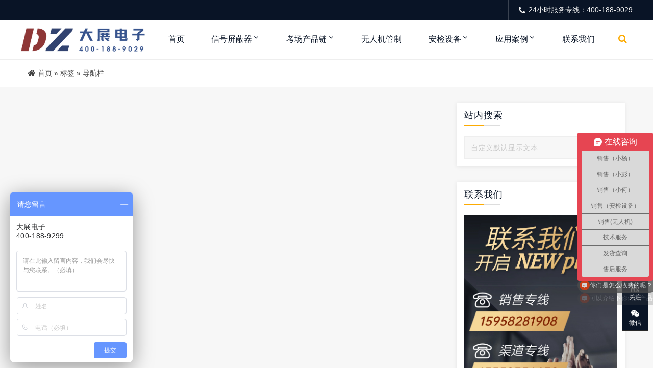

--- FILE ---
content_type: text/html; charset=UTF-8
request_url: https://www.nbdzdz.com/tag/%E5%AF%BC%E8%88%AA%E6%A0%8F
body_size: 10773
content:
<!DOCTYPE html>
<html lang="zh-Hans">
<head>
<meta http-equiv="Content-Type" content="text/html; charset=UTF-8"/>
<meta name="viewport" content="width=device-width, initial-scale=1, shrink-to-fit=no, viewport-fit=cover">
<!--[if IE]><meta http-equiv='X-UA-Compatible' content='IE=edge,chrome=1'><![endif]-->
<title>导航栏-信号屏蔽器|手机屏蔽器|考场信号屏蔽器厂家【宁波大展电子科技有限公司】</title>
<meta name="keywords" content="导航栏">
<meta name='robots' content='max-image-preview:large' />
<link rel='stylesheet' id='dahuzi-blocks-style-css-css' href='https://www.nbdzdz.com/wp-content/themes/Factory/admin/dahuzi-blocks/dist/blocks.style.build.css?ver=1732174796' type='text/css' media='all' />
<link rel='stylesheet' id='wp-block-library-css' href='https://www.nbdzdz.com/wp-includes/css/dist/block-library/style.min.css?ver=6.4.7' type='text/css' media='all' />
<style id='classic-theme-styles-inline-css' type='text/css'>
/*! This file is auto-generated */
.wp-block-button__link{color:#fff;background-color:#32373c;border-radius:9999px;box-shadow:none;text-decoration:none;padding:calc(.667em + 2px) calc(1.333em + 2px);font-size:1.125em}.wp-block-file__button{background:#32373c;color:#fff;text-decoration:none}
</style>
<style id='global-styles-inline-css' type='text/css'>
body{--wp--preset--color--black: #000000;--wp--preset--color--cyan-bluish-gray: #abb8c3;--wp--preset--color--white: #ffffff;--wp--preset--color--pale-pink: #f78da7;--wp--preset--color--vivid-red: #cf2e2e;--wp--preset--color--luminous-vivid-orange: #ff6900;--wp--preset--color--luminous-vivid-amber: #fcb900;--wp--preset--color--light-green-cyan: #7bdcb5;--wp--preset--color--vivid-green-cyan: #00d084;--wp--preset--color--pale-cyan-blue: #8ed1fc;--wp--preset--color--vivid-cyan-blue: #0693e3;--wp--preset--color--vivid-purple: #9b51e0;--wp--preset--gradient--vivid-cyan-blue-to-vivid-purple: linear-gradient(135deg,rgba(6,147,227,1) 0%,rgb(155,81,224) 100%);--wp--preset--gradient--light-green-cyan-to-vivid-green-cyan: linear-gradient(135deg,rgb(122,220,180) 0%,rgb(0,208,130) 100%);--wp--preset--gradient--luminous-vivid-amber-to-luminous-vivid-orange: linear-gradient(135deg,rgba(252,185,0,1) 0%,rgba(255,105,0,1) 100%);--wp--preset--gradient--luminous-vivid-orange-to-vivid-red: linear-gradient(135deg,rgba(255,105,0,1) 0%,rgb(207,46,46) 100%);--wp--preset--gradient--very-light-gray-to-cyan-bluish-gray: linear-gradient(135deg,rgb(238,238,238) 0%,rgb(169,184,195) 100%);--wp--preset--gradient--cool-to-warm-spectrum: linear-gradient(135deg,rgb(74,234,220) 0%,rgb(151,120,209) 20%,rgb(207,42,186) 40%,rgb(238,44,130) 60%,rgb(251,105,98) 80%,rgb(254,248,76) 100%);--wp--preset--gradient--blush-light-purple: linear-gradient(135deg,rgb(255,206,236) 0%,rgb(152,150,240) 100%);--wp--preset--gradient--blush-bordeaux: linear-gradient(135deg,rgb(254,205,165) 0%,rgb(254,45,45) 50%,rgb(107,0,62) 100%);--wp--preset--gradient--luminous-dusk: linear-gradient(135deg,rgb(255,203,112) 0%,rgb(199,81,192) 50%,rgb(65,88,208) 100%);--wp--preset--gradient--pale-ocean: linear-gradient(135deg,rgb(255,245,203) 0%,rgb(182,227,212) 50%,rgb(51,167,181) 100%);--wp--preset--gradient--electric-grass: linear-gradient(135deg,rgb(202,248,128) 0%,rgb(113,206,126) 100%);--wp--preset--gradient--midnight: linear-gradient(135deg,rgb(2,3,129) 0%,rgb(40,116,252) 100%);--wp--preset--font-size--small: 13px;--wp--preset--font-size--medium: 20px;--wp--preset--font-size--large: 36px;--wp--preset--font-size--x-large: 42px;--wp--preset--spacing--20: 0.44rem;--wp--preset--spacing--30: 0.67rem;--wp--preset--spacing--40: 1rem;--wp--preset--spacing--50: 1.5rem;--wp--preset--spacing--60: 2.25rem;--wp--preset--spacing--70: 3.38rem;--wp--preset--spacing--80: 5.06rem;--wp--preset--shadow--natural: 6px 6px 9px rgba(0, 0, 0, 0.2);--wp--preset--shadow--deep: 12px 12px 50px rgba(0, 0, 0, 0.4);--wp--preset--shadow--sharp: 6px 6px 0px rgba(0, 0, 0, 0.2);--wp--preset--shadow--outlined: 6px 6px 0px -3px rgba(255, 255, 255, 1), 6px 6px rgba(0, 0, 0, 1);--wp--preset--shadow--crisp: 6px 6px 0px rgba(0, 0, 0, 1);}:where(.is-layout-flex){gap: 0.5em;}:where(.is-layout-grid){gap: 0.5em;}body .is-layout-flow > .alignleft{float: left;margin-inline-start: 0;margin-inline-end: 2em;}body .is-layout-flow > .alignright{float: right;margin-inline-start: 2em;margin-inline-end: 0;}body .is-layout-flow > .aligncenter{margin-left: auto !important;margin-right: auto !important;}body .is-layout-constrained > .alignleft{float: left;margin-inline-start: 0;margin-inline-end: 2em;}body .is-layout-constrained > .alignright{float: right;margin-inline-start: 2em;margin-inline-end: 0;}body .is-layout-constrained > .aligncenter{margin-left: auto !important;margin-right: auto !important;}body .is-layout-constrained > :where(:not(.alignleft):not(.alignright):not(.alignfull)){max-width: var(--wp--style--global--content-size);margin-left: auto !important;margin-right: auto !important;}body .is-layout-constrained > .alignwide{max-width: var(--wp--style--global--wide-size);}body .is-layout-flex{display: flex;}body .is-layout-flex{flex-wrap: wrap;align-items: center;}body .is-layout-flex > *{margin: 0;}body .is-layout-grid{display: grid;}body .is-layout-grid > *{margin: 0;}:where(.wp-block-columns.is-layout-flex){gap: 2em;}:where(.wp-block-columns.is-layout-grid){gap: 2em;}:where(.wp-block-post-template.is-layout-flex){gap: 1.25em;}:where(.wp-block-post-template.is-layout-grid){gap: 1.25em;}.has-black-color{color: var(--wp--preset--color--black) !important;}.has-cyan-bluish-gray-color{color: var(--wp--preset--color--cyan-bluish-gray) !important;}.has-white-color{color: var(--wp--preset--color--white) !important;}.has-pale-pink-color{color: var(--wp--preset--color--pale-pink) !important;}.has-vivid-red-color{color: var(--wp--preset--color--vivid-red) !important;}.has-luminous-vivid-orange-color{color: var(--wp--preset--color--luminous-vivid-orange) !important;}.has-luminous-vivid-amber-color{color: var(--wp--preset--color--luminous-vivid-amber) !important;}.has-light-green-cyan-color{color: var(--wp--preset--color--light-green-cyan) !important;}.has-vivid-green-cyan-color{color: var(--wp--preset--color--vivid-green-cyan) !important;}.has-pale-cyan-blue-color{color: var(--wp--preset--color--pale-cyan-blue) !important;}.has-vivid-cyan-blue-color{color: var(--wp--preset--color--vivid-cyan-blue) !important;}.has-vivid-purple-color{color: var(--wp--preset--color--vivid-purple) !important;}.has-black-background-color{background-color: var(--wp--preset--color--black) !important;}.has-cyan-bluish-gray-background-color{background-color: var(--wp--preset--color--cyan-bluish-gray) !important;}.has-white-background-color{background-color: var(--wp--preset--color--white) !important;}.has-pale-pink-background-color{background-color: var(--wp--preset--color--pale-pink) !important;}.has-vivid-red-background-color{background-color: var(--wp--preset--color--vivid-red) !important;}.has-luminous-vivid-orange-background-color{background-color: var(--wp--preset--color--luminous-vivid-orange) !important;}.has-luminous-vivid-amber-background-color{background-color: var(--wp--preset--color--luminous-vivid-amber) !important;}.has-light-green-cyan-background-color{background-color: var(--wp--preset--color--light-green-cyan) !important;}.has-vivid-green-cyan-background-color{background-color: var(--wp--preset--color--vivid-green-cyan) !important;}.has-pale-cyan-blue-background-color{background-color: var(--wp--preset--color--pale-cyan-blue) !important;}.has-vivid-cyan-blue-background-color{background-color: var(--wp--preset--color--vivid-cyan-blue) !important;}.has-vivid-purple-background-color{background-color: var(--wp--preset--color--vivid-purple) !important;}.has-black-border-color{border-color: var(--wp--preset--color--black) !important;}.has-cyan-bluish-gray-border-color{border-color: var(--wp--preset--color--cyan-bluish-gray) !important;}.has-white-border-color{border-color: var(--wp--preset--color--white) !important;}.has-pale-pink-border-color{border-color: var(--wp--preset--color--pale-pink) !important;}.has-vivid-red-border-color{border-color: var(--wp--preset--color--vivid-red) !important;}.has-luminous-vivid-orange-border-color{border-color: var(--wp--preset--color--luminous-vivid-orange) !important;}.has-luminous-vivid-amber-border-color{border-color: var(--wp--preset--color--luminous-vivid-amber) !important;}.has-light-green-cyan-border-color{border-color: var(--wp--preset--color--light-green-cyan) !important;}.has-vivid-green-cyan-border-color{border-color: var(--wp--preset--color--vivid-green-cyan) !important;}.has-pale-cyan-blue-border-color{border-color: var(--wp--preset--color--pale-cyan-blue) !important;}.has-vivid-cyan-blue-border-color{border-color: var(--wp--preset--color--vivid-cyan-blue) !important;}.has-vivid-purple-border-color{border-color: var(--wp--preset--color--vivid-purple) !important;}.has-vivid-cyan-blue-to-vivid-purple-gradient-background{background: var(--wp--preset--gradient--vivid-cyan-blue-to-vivid-purple) !important;}.has-light-green-cyan-to-vivid-green-cyan-gradient-background{background: var(--wp--preset--gradient--light-green-cyan-to-vivid-green-cyan) !important;}.has-luminous-vivid-amber-to-luminous-vivid-orange-gradient-background{background: var(--wp--preset--gradient--luminous-vivid-amber-to-luminous-vivid-orange) !important;}.has-luminous-vivid-orange-to-vivid-red-gradient-background{background: var(--wp--preset--gradient--luminous-vivid-orange-to-vivid-red) !important;}.has-very-light-gray-to-cyan-bluish-gray-gradient-background{background: var(--wp--preset--gradient--very-light-gray-to-cyan-bluish-gray) !important;}.has-cool-to-warm-spectrum-gradient-background{background: var(--wp--preset--gradient--cool-to-warm-spectrum) !important;}.has-blush-light-purple-gradient-background{background: var(--wp--preset--gradient--blush-light-purple) !important;}.has-blush-bordeaux-gradient-background{background: var(--wp--preset--gradient--blush-bordeaux) !important;}.has-luminous-dusk-gradient-background{background: var(--wp--preset--gradient--luminous-dusk) !important;}.has-pale-ocean-gradient-background{background: var(--wp--preset--gradient--pale-ocean) !important;}.has-electric-grass-gradient-background{background: var(--wp--preset--gradient--electric-grass) !important;}.has-midnight-gradient-background{background: var(--wp--preset--gradient--midnight) !important;}.has-small-font-size{font-size: var(--wp--preset--font-size--small) !important;}.has-medium-font-size{font-size: var(--wp--preset--font-size--medium) !important;}.has-large-font-size{font-size: var(--wp--preset--font-size--large) !important;}.has-x-large-font-size{font-size: var(--wp--preset--font-size--x-large) !important;}
.wp-block-navigation a:where(:not(.wp-element-button)){color: inherit;}
:where(.wp-block-post-template.is-layout-flex){gap: 1.25em;}:where(.wp-block-post-template.is-layout-grid){gap: 1.25em;}
:where(.wp-block-columns.is-layout-flex){gap: 2em;}:where(.wp-block-columns.is-layout-grid){gap: 2em;}
.wp-block-pullquote{font-size: 1.5em;line-height: 1.6;}
</style>
<link rel='stylesheet' id='plugins-css' href='https://www.nbdzdz.com/wp-content/themes/Factory/static/css/plugins.min.css?ver=3.2.1' type='text/css' media='all' />
<link rel='stylesheet' id='style-css' href='https://www.nbdzdz.com/wp-content/themes/Factory/static/css/style.css?ver=3.2.1' type='text/css' media='all' />
<link rel='stylesheet' id='responsive-css' href='https://www.nbdzdz.com/wp-content/themes/Factory/static/css/responsive.css?ver=3.2.1' type='text/css' media='all' />
<link rel='stylesheet' id='font-awesome-css' href='https://www.nbdzdz.com/wp-content/themes/Factory/static/font-awesome/css/font-awesome.min.css?ver=4.7.1' type='text/css' media='all' />
<link rel='stylesheet' id='fancybox-css' href='https://www.nbdzdz.com/wp-content/themes/Factory/static/fancybox3/jquery.fancybox.min.css?ver=6.4.7' type='text/css' media='all' />
<script type="text/javascript" src="https://www.nbdzdz.com/wp-content/themes/Factory/static/js/jquery.min.js" id="jquery-js"></script>
<script type="text/javascript" src="https://www.nbdzdz.com/wp-content/themes/Factory/static/js/jquery-migrate.min.js" id="jquery-migrate-js"></script>
<script>
var _hmt = _hmt || [];
(function() {
  var hm = document.createElement("script");
  hm.src = "https://hm.baidu.com/hm.js?f994e753e92bfe8847cc9918b26bbd52";
  var s = document.getElementsByTagName("script")[0]; 
  s.parentNode.insertBefore(hm, s);
})();
</script><style>a:hover{color: #fcab03;}
.header.header-style-2 .top-bar{background-color: #091426;}
.top-bar .contact-info li,.top-bar .social-icons ul li{color: #eee;}
#projects_carousel.owl-carousel .owl-nav .owl-next,#projects_carousel.owl-carousel .owl-nav .owl-prev,.about-features .thumb .about-video,.blog-details .details-content .btn-box a,.blog-post .read-btn:hover,.border-style-2:after,.border-style-3:after,.btn-black,.btn-bordered,.btn-theme,.btn-theme-1,.btn-transparent,.btn-white,.contact-divider .contact-btn-item .contact-btn.style-1,.dropdown-buttons .menu-search-box .search-box button,.dropdown-item.active,.dropdown-item:active,.dropdown-item:hover,.header .menu-style.menu-hover-2 .navbar-nav li.active a.nav-link,.header .menu-style.menu-hover-2 .navbar-nav li:focus a.nav-link,.header .menu-style.menu-hover-2 .navbar-nav li:hover a.nav-link,.page-link-item ul li .active,.post-sticky,.slide-bar .slide-bar__item:hover,.slide-bar .slide-bar__item__tips,.social-icon.bordered-theme li:hover,.testimonials-post .testimonials-item .content small strong,.theme-sidebar .title-box h3:before,.theme-sidebar .widget_search button,.home-modular-19 a.btn-primary,.home-modular-17 .transparent-btn:hover,.home-modular-17 a.btn-primary,.modular15_wrapper .btn-outline-style:hover,.modular15_wrapper span.video-play-icon{background-color:#fcab03;}
.header .dropdown-menu{border-top: 2px solid #fcab03;}
.dropdown-buttons .menu-search-box ul{border: 2px solid #fcab03;}
.social-icon.bordered-theme li:hover,.product-details-title h2,.page-link-item ul li .active,.modular15_wrapper .btn-outline-style,.modular15_wrapper .btn-outline-style:hover{border-color:#fcab03;}
.slide-bar .slide-bar__item__tips:after{border-left: 6px solid #fcab03;}
.header.header-style-2 .menu-hover-2 .dropdown-buttons .btn-group .btn,.header .menu-hover-2 .dropdown-buttons .btn-group .btn,.section-title h2 span,.about-features .content h2 span,.about-features .content .company-funfact h2,.testimonials-post .testimonials-item .content i,.contact-text h2 span,.category .tab-category-menu li.current-cat a,.header .menu-style.bg-transparent .navbar-nav li.active a.nav-link, .header .menu-style.bg-transparent .navbar-nav li:focus a.nav-link, .header .menu-style.bg-transparent .navbar-nav li:hover a.nav-link,.modular15_wrapper .btn-outline-style{color: #fcab03;}
.header .fixed-header,.slide-text .sub-title h4,.welcome-feature .content,#projects_carousel.owl-carousel .owl-nav .owl-next:hover, #projects_carousel.owl-carousel .owl-nav .owl-prev:hover,#testimonials_carousel.owl-carousel .owl-nav .owl-next, #testimonials_carousel.owl-carousel .owl-nav .owl-prev,.blog-post .read-btn,.contact-text,.slide-bar,.theme-sidebar .widget_search button:hover,.page-link-item ul li a{background-color: #091426;}
.page-link-item ul li a,.contact-section .contact-bg{border-color:#091426;}
.client-section #client_carousel.owl-carousel .owl-nav .owl-prev,.client-section #client_carousel.owl-carousel .owl-nav .owl-next{color: #091426;}
footer.bg-theme-color-2,
.footer-copy-right.bg-theme-color-2{background-color:#091426 !important}
.footer-widget-one p,
.footer-list li a,
footer .blog-small-item .tex h5 a,
.footer-copy-right a,
.footer-menu li,
.footer-copy-right p,
.social-icon.bordered-theme li a,
.footer-title h4,
.footer-item h6{color:#989898 !important}
</style>

<link rel="icon" href="https://www.nbdzdz.com/wp-content/uploads/2025/05/cropped-2025050608063557-32x32.png" sizes="32x32" />
<link rel="icon" href="https://www.nbdzdz.com/wp-content/uploads/2025/05/cropped-2025050608063557-192x192.png" sizes="192x192" />
<link rel="apple-touch-icon" href="https://www.nbdzdz.com/wp-content/uploads/2025/05/cropped-2025050608063557-180x180.png" />
<meta name="msapplication-TileImage" content="https://www.nbdzdz.com/wp-content/uploads/2025/05/cropped-2025050608063557-270x270.png" />
</head>

<body class="archive tag tag-64">

    
    <div class="page-wrapper">
                <header class="mobile-header header header-style-2 clearfix" >

                        <div class="top-bar">
                <div class="container">
                    <div class="row">
                        <div class="col-lg-9">
                            <div class="contact-info">
                                <ul>
                                    <li>
                                                                            </li>
                                </ul>
                            </div>
                        </div>
                                                <div class="col-lg-3">
                            <div class="social-icons">
                                <ul>
                                    <li><i class="fa fa-phone"></i>24小时服务专线：400-188-9029</li>
                                </ul>
                            </div>
                        </div>
                                            </div>
                </div>
            </div>
            
            <div class="menu-style menu-hover-2 bg-transparent clearfix">

                <div class="main-navigation main-mega-menu animated header-sticky">
                    <nav class="navbar navbar-expand-lg navbar-light">
                        <div class="container">

                            <a class="navbar-brand" href="https://www.nbdzdz.com">
                                                                    <img id="logo_img" src="https://www.nbdzdz.com/wp-content/uploads/2024/04/2024041909074010.png" alt="">
                                                            </a> 
                            <button class="navbar-toggler" type="button" data-toggle="collapse" data-target="#navbar-collapse-1" aria-controls="navbar-collapse-1" aria-expanded="false">
                                <span class="navbar-toggler-icon"></span>
                            </button>

                            <div class="collapse navbar-collapse" id="navbar-collapse-1">

                                <ul class="pc-menu navbar-nav ml-xl-auto">
                                    <li  id="menu-item-132" class="menu-item menu-item-type-custom menu-item-object-custom menu-item-home menu-item-132 nav-item nav-item dropdown"><a href="https://www.nbdzdz.com/" class="nav-link">首页</a></li>
<li  id="menu-item-2115" class="menu-item menu-item-type-taxonomy menu-item-object-category menu-item-has-children dropdown menu-item-2115 nav-item menu-item-mega nav-item dropdown"><a href="https://www.nbdzdz.com/category/pingbi" aria-haspopup="true" aria-expanded="false" class="dropdown-toggle nav-link" id="menu-item-dropdown-2115">信号屏蔽器</a><i class="fa fa-sort-down mobile_dropdown_icon"></i>
<ul class="dropdown-menu" aria-labelledby="menu-item-dropdown-2115">
	<li  id="menu-item-2119" class="menu-item menu-item-type-taxonomy menu-item-object-category menu-item-has-children dropdown menu-item-2119 nav-item nav-item dropdown"><a href="https://www.nbdzdz.com/category/kaochang" class="dropdown-item">考场信号屏蔽器</a><i class="fa fa-sort-down mobile_dropdown_icon"></i>
	<ul class="dropdown-menu" aria-labelledby="menu-item-dropdown-2115">
		<li  id="menu-item-2123" class="menu-item menu-item-type-post_type menu-item-object-post menu-item-2123 nav-item nav-item dropdown"><a href="https://www.nbdzdz.com/kaochang/2074.html" class="dropdown-item">100平米考场</a></li>
		<li  id="menu-item-2124" class="menu-item menu-item-type-post_type menu-item-object-post menu-item-2124 nav-item nav-item dropdown"><a href="https://www.nbdzdz.com/kaochang/2070.html" class="dropdown-item">150平米考场</a></li>
		<li  id="menu-item-2126" class="menu-item menu-item-type-post_type menu-item-object-post menu-item-2126 nav-item nav-item dropdown"><a href="https://www.nbdzdz.com/kaochang/2058.html" class="dropdown-item">难屏蔽考场</a></li>
		<li  id="menu-item-2127" class="menu-item menu-item-type-post_type menu-item-object-post menu-item-2127 nav-item nav-item dropdown"><a href="https://www.nbdzdz.com/kaochang/2033.html" class="dropdown-item">考场智能屏蔽系统</a></li>
	</ul>
</li>
	<li  id="menu-item-2117" class="menu-item menu-item-type-taxonomy menu-item-object-category menu-item-has-children dropdown menu-item-2117 nav-item nav-item dropdown"><a href="https://www.nbdzdz.com/category/gps" class="dropdown-item">定位信号屏蔽器</a><i class="fa fa-sort-down mobile_dropdown_icon"></i>
	<ul class="dropdown-menu" aria-labelledby="menu-item-dropdown-2115">
		<li  id="menu-item-2649" class="menu-item menu-item-type-taxonomy menu-item-object-category menu-item-2649 nav-item nav-item dropdown"><a href="https://www.nbdzdz.com/category/chezai" class="dropdown-item">车载信号屏蔽器</a></li>
		<li  id="menu-item-2212" class="menu-item menu-item-type-post_type menu-item-object-post menu-item-2212 nav-item nav-item dropdown"><a href="https://www.nbdzdz.com/pingbi/2203.html" class="dropdown-item">GPS北斗定位屏蔽器</a></li>
		<li  id="menu-item-2209" class="menu-item menu-item-type-taxonomy menu-item-object-category menu-item-2209 nav-item nav-item dropdown"><a href="https://www.nbdzdz.com/category/hand" class="dropdown-item">便携信号屏蔽器</a></li>
		<li  id="menu-item-2210" class="menu-item menu-item-type-taxonomy menu-item-object-category menu-item-2210 nav-item nav-item dropdown"><a href="https://www.nbdzdz.com/category/cheku" class="dropdown-item">车库信号屏蔽器</a></li>
	</ul>
</li>
	<li  id="menu-item-2122" class="menu-item menu-item-type-taxonomy menu-item-object-category menu-item-has-children dropdown menu-item-2122 nav-item nav-item dropdown"><a href="https://www.nbdzdz.com/category/jianyu" class="dropdown-item">监狱/看守所</a><i class="fa fa-sort-down mobile_dropdown_icon"></i>
	<ul class="dropdown-menu" aria-labelledby="menu-item-dropdown-2115">
		<li  id="menu-item-2156" class="menu-item menu-item-type-taxonomy menu-item-object-category menu-item-2156 nav-item nav-item dropdown"><a href="https://www.nbdzdz.com/category/jianyu" class="dropdown-item">监狱看守所信号屏蔽器</a></li>
	</ul>
</li>
	<li  id="menu-item-2116" class="menu-item menu-item-type-taxonomy menu-item-object-category menu-item-has-children dropdown menu-item-2116 nav-item nav-item dropdown"><a href="https://www.nbdzdz.com/category/huiyi" class="dropdown-item">会议室/家用</a><i class="fa fa-sort-down mobile_dropdown_icon"></i>
	<ul class="dropdown-menu" aria-labelledby="menu-item-dropdown-2115">
		<li  id="menu-item-2150" class="menu-item menu-item-type-taxonomy menu-item-object-category menu-item-2150 nav-item nav-item dropdown"><a href="https://www.nbdzdz.com/category/home" class="dropdown-item">家用信号屏蔽器</a></li>
		<li  id="menu-item-2155" class="menu-item menu-item-type-taxonomy menu-item-object-category menu-item-2155 nav-item nav-item dropdown"><a href="https://www.nbdzdz.com/category/huiyi" class="dropdown-item">会议室信号屏蔽器</a></li>
		<li  id="menu-item-2162" class="menu-item menu-item-type-taxonomy menu-item-object-category menu-item-2162 nav-item nav-item dropdown"><a href="https://www.nbdzdz.com/category/hand" class="dropdown-item">手持信号屏蔽器</a></li>
		<li  id="menu-item-2153" class="menu-item menu-item-type-taxonomy menu-item-object-category menu-item-2153 nav-item nav-item dropdown"><a href="https://www.nbdzdz.com/category/fangluyin" class="dropdown-item">防录音屏蔽器</a></li>
	</ul>
</li>
</ul>
</li>
<li  id="menu-item-2167" class="menu-item menu-item-type-taxonomy menu-item-object-category menu-item-has-children dropdown menu-item-2167 nav-item menu-item-mega nav-item dropdown"><a href="https://www.nbdzdz.com/category/examination" aria-haspopup="true" aria-expanded="false" class="dropdown-toggle nav-link" id="menu-item-dropdown-2167">考场产品链</a><i class="fa fa-sort-down mobile_dropdown_icon"></i>
<ul class="dropdown-menu" aria-labelledby="menu-item-dropdown-2167">
	<li  id="menu-item-2171" class="menu-item menu-item-type-taxonomy menu-item-object-category menu-item-has-children dropdown menu-item-2171 nav-item nav-item dropdown"><a href="https://www.nbdzdz.com/category/kaochang" class="dropdown-item">信号屏蔽器</a><i class="fa fa-sort-down mobile_dropdown_icon"></i>
	<ul class="dropdown-menu" aria-labelledby="menu-item-dropdown-2167">
		<li  id="menu-item-2729" class="menu-item menu-item-type-post_type menu-item-object-post menu-item-2729 nav-item nav-item dropdown"><a href="https://www.nbdzdz.com/good/2276.html" class="dropdown-item">中高考考场</a></li>
		<li  id="menu-item-2730" class="menu-item menu-item-type-post_type menu-item-object-post menu-item-2730 nav-item nav-item dropdown"><a href="https://www.nbdzdz.com/kaochang/2066.html" class="dropdown-item">大型考场</a></li>
		<li  id="menu-item-2741" class="menu-item menu-item-type-post_type menu-item-object-post menu-item-2741 nav-item nav-item dropdown"><a href="https://www.nbdzdz.com/kaochang/2058.html" class="dropdown-item">难屏蔽考场</a></li>
		<li  id="menu-item-2743" class="menu-item menu-item-type-post_type menu-item-object-post menu-item-2743 nav-item nav-item dropdown"><a href="https://www.nbdzdz.com/kaochang/2033.html" class="dropdown-item">组网智能屏蔽管理平台</a></li>
	</ul>
</li>
	<li  id="menu-item-2740" class="menu-item menu-item-type-custom menu-item-object-custom menu-item-has-children dropdown menu-item-2740 nav-item nav-item dropdown"><a href="#" class="dropdown-item">考场安检</a><i class="fa fa-sort-down mobile_dropdown_icon"></i>
	<ul class="dropdown-menu" aria-labelledby="menu-item-dropdown-2167">
		<li  id="menu-item-2731" class="menu-item menu-item-type-post_type menu-item-object-post menu-item-2731 nav-item nav-item dropdown"><a href="https://www.nbdzdz.com/anjian/2087.html" class="dropdown-item">考场金属探测器</a></li>
		<li  id="menu-item-2733" class="menu-item menu-item-type-post_type menu-item-object-post menu-item-2733 nav-item nav-item dropdown"><a href="https://www.nbdzdz.com/anjianmen/2720.html" class="dropdown-item">金属安检门</a></li>
		<li  id="menu-item-2732" class="menu-item menu-item-type-post_type menu-item-object-post menu-item-2732 nav-item nav-item dropdown"><a href="https://www.nbdzdz.com/anjianmen/2710.html" class="dropdown-item">智能安检门</a></li>
		<li  id="menu-item-2744" class="menu-item menu-item-type-custom menu-item-object-custom menu-item-2744 nav-item nav-item dropdown"><a href="https://www.nbdzdz.com/identifier" class="dropdown-item">身份识别</a></li>
	</ul>
</li>
	<li  id="menu-item-2169" class="menu-item menu-item-type-taxonomy menu-item-object-category menu-item-has-children dropdown menu-item-2169 nav-item nav-item dropdown"><a href="https://www.nbdzdz.com/category/tance" class="dropdown-item">作弊信号探测器</a><i class="fa fa-sort-down mobile_dropdown_icon"></i>
	<ul class="dropdown-menu" aria-labelledby="menu-item-dropdown-2167">
		<li  id="menu-item-2738" class="menu-item menu-item-type-post_type menu-item-object-post menu-item-2738 nav-item nav-item dropdown"><a href="https://www.nbdzdz.com/anjian/2082.html" class="dropdown-item">隐形耳机探测器</a></li>
		<li  id="menu-item-2737" class="menu-item menu-item-type-post_type menu-item-object-post menu-item-2737 nav-item nav-item dropdown"><a href="https://www.nbdzdz.com/anjian/2688.html" class="dropdown-item">耳机金属二合一探测器</a></li>
	</ul>
</li>
	<li  id="menu-item-2166" class="menu-item menu-item-type-taxonomy menu-item-object-category menu-item-has-children dropdown menu-item-2166 nav-item nav-item dropdown"><a href="https://www.nbdzdz.com/category/dianbo" class="dropdown-item">电波钟</a><i class="fa fa-sort-down mobile_dropdown_icon"></i>
	<ul class="dropdown-menu" aria-labelledby="menu-item-dropdown-2167">
		<li  id="menu-item-2734" class="menu-item menu-item-type-post_type menu-item-object-post menu-item-2734 nav-item nav-item dropdown"><a href="https://www.nbdzdz.com/examination/2642.html" class="dropdown-item">考场电波钟</a></li>
	</ul>
</li>
</ul>
</li>
<li  id="menu-item-2098" class="menu-item menu-item-type-taxonomy menu-item-object-category menu-item-2098 nav-item nav-item dropdown"><a href="https://www.nbdzdz.com/category/wurenji" class="nav-link">无人机管制</a></li>
<li  id="menu-item-2135" class="menu-item menu-item-type-taxonomy menu-item-object-category menu-item-has-children dropdown menu-item-2135 nav-item nav-item dropdown"><a href="https://www.nbdzdz.com/category/anjian" aria-haspopup="true" aria-expanded="false" class="dropdown-toggle nav-link" id="menu-item-dropdown-2135">安检设备</a><i class="fa fa-sort-down mobile_dropdown_icon"></i>
<ul class="dropdown-menu" aria-labelledby="menu-item-dropdown-2135">
	<li  id="menu-item-2138" class="menu-item menu-item-type-taxonomy menu-item-object-category menu-item-2138 nav-item nav-item dropdown"><a href="https://www.nbdzdz.com/category/metal-detection" class="dropdown-item">手持式金属探测器</a></li>
	<li  id="menu-item-2136" class="menu-item menu-item-type-taxonomy menu-item-object-category menu-item-2136 nav-item nav-item dropdown"><a href="https://www.nbdzdz.com/category/anjianmen" class="dropdown-item">安检门</a></li>
	<li  id="menu-item-2137" class="menu-item menu-item-type-taxonomy menu-item-object-category menu-item-2137 nav-item nav-item dropdown"><a href="https://www.nbdzdz.com/category/cupboard" class="dropdown-item">屏蔽柜/保密柜</a></li>
	<li  id="menu-item-2149" class="menu-item menu-item-type-taxonomy menu-item-object-category menu-item-2149 nav-item nav-item dropdown"><a href="https://www.nbdzdz.com/category/x" class="dropdown-item">X光机</a></li>
	<li  id="menu-item-2154" class="menu-item menu-item-type-taxonomy menu-item-object-category menu-item-2154 nav-item nav-item dropdown"><a href="https://www.nbdzdz.com/category/identifier" class="dropdown-item">身份证阅读器</a></li>
	<li  id="menu-item-2163" class="menu-item menu-item-type-taxonomy menu-item-object-category menu-item-2163 nav-item nav-item dropdown"><a href="https://www.nbdzdz.com/category/tance" class="dropdown-item">信号探测器</a></li>
</ul>
</li>
<li  id="menu-item-2213" class="menu-item menu-item-type-taxonomy menu-item-object-category menu-item-has-children dropdown menu-item-2213 nav-item menu-item-mega nav-item dropdown"><a href="https://www.nbdzdz.com/category/case" aria-haspopup="true" aria-expanded="false" class="dropdown-toggle nav-link" id="menu-item-dropdown-2213">应用案例</a><i class="fa fa-sort-down mobile_dropdown_icon"></i>
<ul class="dropdown-menu" aria-labelledby="menu-item-dropdown-2213">
	<li  id="menu-item-2214" class="menu-item menu-item-type-custom menu-item-object-custom menu-item-has-children dropdown menu-item-2214 nav-item nav-item dropdown"><a href="#" class="dropdown-item">考场智能防作弊处理</a><i class="fa fa-sort-down mobile_dropdown_icon"></i>
	<ul class="dropdown-menu" aria-labelledby="menu-item-dropdown-2213">
		<li  id="menu-item-2219" class="menu-item menu-item-type-custom menu-item-object-custom menu-item-2219 nav-item nav-item dropdown"><a href="http://www.nbdzdz.com/zgk" class="dropdown-item">中高考考场</a></li>
		<li  id="menu-item-2220" class="menu-item menu-item-type-custom menu-item-object-custom menu-item-2220 nav-item nav-item dropdown"><a href="http://www.nbdzdz.com/dx" class="dropdown-item">大学考场</a></li>
		<li  id="menu-item-2221" class="menu-item menu-item-type-custom menu-item-object-custom menu-item-2221 nav-item nav-item dropdown"><a href="http://www.nbdzdz.com/zyzg" class="dropdown-item">职业资格考场</a></li>
	</ul>
</li>
	<li  id="menu-item-2215" class="menu-item menu-item-type-custom menu-item-object-custom menu-item-has-children dropdown menu-item-2215 nav-item nav-item dropdown"><a href="#" class="dropdown-item">监狱看守所安全部署</a><i class="fa fa-sort-down mobile_dropdown_icon"></i>
	<ul class="dropdown-menu" aria-labelledby="menu-item-dropdown-2213">
		<li  id="menu-item-2222" class="menu-item menu-item-type-custom menu-item-object-custom menu-item-2222 nav-item nav-item dropdown"><a href="http://www.nbdzdz.com/jy" class="dropdown-item">监狱</a></li>
		<li  id="menu-item-2223" class="menu-item menu-item-type-custom menu-item-object-custom menu-item-2223 nav-item nav-item dropdown"><a href="http://www.nbdzdz.com/kss" class="dropdown-item">看守所</a></li>
		<li  id="menu-item-2224" class="menu-item menu-item-type-custom menu-item-object-custom menu-item-2224 nav-item nav-item dropdown"><a href="http://www.nbdzdz.com/jds" class="dropdown-item">戒毒所</a></li>
	</ul>
</li>
	<li  id="menu-item-2216" class="menu-item menu-item-type-custom menu-item-object-custom menu-item-has-children dropdown menu-item-2216 nav-item nav-item dropdown"><a href="#" class="dropdown-item">会议防泄密产品应用</a><i class="fa fa-sort-down mobile_dropdown_icon"></i>
	<ul class="dropdown-menu" aria-labelledby="menu-item-dropdown-2213">
		<li  id="menu-item-2227" class="menu-item menu-item-type-custom menu-item-object-custom menu-item-2227 nav-item nav-item dropdown"><a href="http://www.nbdzdz.com/hys" class="dropdown-item">会议室产品案例</a></li>
	</ul>
</li>
	<li  id="menu-item-2218" class="menu-item menu-item-type-custom menu-item-object-custom menu-item-has-children dropdown menu-item-2218 nav-item nav-item dropdown"><a href="#" class="dropdown-item">无人机干扰管制</a><i class="fa fa-sort-down mobile_dropdown_icon"></i>
	<ul class="dropdown-menu" aria-labelledby="menu-item-dropdown-2213">
		<li  id="menu-item-2228" class="menu-item menu-item-type-custom menu-item-object-custom menu-item-2228 nav-item nav-item dropdown"><a href="http://www.nbdzdz.com/wrjgk" class="dropdown-item">无人机管制设备案例</a></li>
	</ul>
</li>
</ul>
</li>
<li  id="menu-item-904" class="menu-item menu-item-type-custom menu-item-object-custom menu-item-904 nav-item nav-item dropdown"><a target="_blank" rel="noopener noreferrer" href="https://www.nbdzdz.com/%e8%81%94%e7%b3%bb%e6%88%91%e4%bb%ac" class="nav-link">联系我们</a></li>
                                </ul>

                                                                <div class="dropdown-buttons">
                                    <div class="btn-group menu-search-box">
                                        <button type="button" class="btn dropdown-toggle" id="header-drop-3" data-toggle="dropdown" aria-haspopup="true" aria-expanded="false"><i class="fa fa-search"></i></button>
                                        <ul class="dropdown-menu dropdown-menu-right dropdown-animation" aria-labelledby="header-drop-3" >
                                            <li>
                                                <form role="search" class="search-box" action="https://www.nbdzdz.com/">
                                                    <div class="form-group">
                                                        <input type="text" class="form-control" name="s" placeholder="自定义默认显示文本...">
                                                        <button type="submit" class="fa fa-search form-control-feedback"></button>
                                                    </div>
                                                </form>
                                            </li>
                                        </ul>
                                    </div>
                                </div>
                                
                            </div>
                        </div>
                    </nav>
                </div>
            </div>

        </header>

<section class="breadcrumbs">
	<div class="container">
      <i class="fa fa-home"></i> <a href="https://www.nbdzdz.com">首页</a> <span>&raquo;</span> 标签 <span>&raquo;</span> 导航栏	</div>
</section>

<section class="blog-section sidebar">
  <div class="container">
    <div class="row">

        <div class="col-md-8 col-lg-9">
      <div class="row">

        
      </div>
    </div>
    <div class="col-md-4 col-lg-3 none-sidebar">
  <div class="theme-sidebar">

    <div class="widget widget_search"><div class="title-box"><h3>站内搜索</h3></div><form class="search-box" role="search" method="get" action="https://www.nbdzdz.com/"><div class="form-group"><input type="text" placeholder="自定义默认显示文本..." name="s" class="form-control" /><button type="submit" class="fa fa-search form-control-feedback"></button></div></form></div><div class="widget widget_media_image"><div class="title-box"><h3>联系我们</h3></div><img width="1242" height="2208" src="https://www.nbdzdz.com/wp-content/uploads/2024/11/202411250907267.jpg" class="image wp-image-3270  attachment-full size-full" alt="" style="max-width: 100%; height: auto;" decoding="async" loading="lazy" srcset="https://www.nbdzdz.com/wp-content/uploads/2024/11/202411250907267.jpg 1242w, https://www.nbdzdz.com/wp-content/uploads/2024/11/202411250907267-864x1536.jpg 864w, https://www.nbdzdz.com/wp-content/uploads/2024/11/202411250907267-1152x2048.jpg 1152w" sizes="(max-width: 1242px) 100vw, 1242px" /></div><div class="widget widget_xintheme_postlist_img"><div class="title-box"><h3>随机推荐</h3></div>
	<div class="blog-small-item">
		<a href="https://www.nbdzdz.com/anjianmen/2716.html">
			<img loading="lazy" src="https://www.nbdzdz.com/wp-content/themes/Factory/timthumb.php&#63;src=https://www.nbdzdz.com/wp-content/uploads/2024/04/2024040303043016.jpg&#38;w=120&#38;h=120&#38;zc=1&#38;q=100" alt="" />
		</a>
		<div class="tex">
		<h5><a href="https://www.nbdzdz.com/anjianmen/2716.html">防潮安检门|室外防水安检门</a></h5>
		</div>
	</div>

	
	<div class="blog-small-item">
		<a href="https://www.nbdzdz.com/case/2880.html">
			<img loading="lazy" src="https://www.nbdzdz.com/wp-content/themes/Factory/timthumb.php&#63;src=https://www.nbdzdz.com/wp-content/uploads/2024/04/2024041906132880.jpg&#38;w=120&#38;h=120&#38;zc=1&#38;q=100" alt="" />
		</a>
		<div class="tex">
		<h5><a href="https://www.nbdzdz.com/case/2880.html">某工厂厂区无人机管控案例</a></h5>
		</div>
	</div>

	
	<div class="blog-small-item">
		<a href="https://www.nbdzdz.com/kaifazheshuo/3556.html">
			<img loading="lazy" src="https://www.nbdzdz.com/wp-content/themes/Factory/timthumb.php&#63;src=https://www.nbdzdz.com/wp-content/uploads/2025/01/2025012011535530.jpg&#38;w=120&#38;h=120&#38;zc=1&#38;q=100" alt="" />
		</a>
		<div class="tex">
		<h5><a href="https://www.nbdzdz.com/kaifazheshuo/3556.html">考场信号屏蔽器：从青涩到成熟的进化史</a></h5>
		</div>
	</div>

	
	<div class="blog-small-item">
		<a href="https://www.nbdzdz.com/kaifazheshuo/3571.html">
			<img loading="lazy" src="https://www.nbdzdz.com/wp-content/themes/Factory/timthumb.php&#63;src=https://www.nbdzdz.com/wp-content/uploads/2025/02/2025022509414746.png&#38;w=120&#38;h=120&#38;zc=1&#38;q=100" alt="" />
		</a>
		<div class="tex">
		<h5><a href="https://www.nbdzdz.com/kaifazheshuo/3571.html">解锁GPS信号屏蔽器：守护隐私与安全的科技盾牌</a></h5>
		</div>
	</div>

	
	<div class="blog-small-item">
		<a href="https://www.nbdzdz.com/kaochang/2013.html">
			<img loading="lazy" src="https://www.nbdzdz.com/wp-content/themes/Factory/timthumb.php&#63;src=https://www.nbdzdz.com/wp-content/uploads/2024/03/2024032910220188.jpg&#38;w=120&#38;h=120&#38;zc=1&#38;q=100" alt="" />
		</a>
		<div class="tex">
		<h5><a href="https://www.nbdzdz.com/kaochang/2013.html">智能信号屏蔽器|组网控制屏蔽器</a></h5>
		</div>
	</div>

	</div><div class="widget widget_tag_cloud"><div class="title-box"><h3>热门标签</h3></div><div class="tags-item"><a href="https://www.nbdzdz.com/tag/%e4%bf%a1%e5%8f%b7%e5%b1%8f%e8%94%bd%e5%99%a8" class="tag-item" title="#信号屏蔽器# 共有84篇文章">信号屏蔽器 <!--sup>（84）</sup--></a><a href="https://www.nbdzdz.com/tag/%e8%80%83%e5%9c%ba%e4%bf%a1%e5%8f%b7%e5%b1%8f%e8%94%bd%e5%99%a8" class="tag-item" title="#考场信号屏蔽器# 共有57篇文章">考场信号屏蔽器 <!--sup>（57）</sup--></a><a href="https://www.nbdzdz.com/tag/%e8%80%83%e8%af%95%e4%bf%a1%e5%8f%b7%e5%b1%8f%e8%94%bd%e5%99%a8" class="tag-item" title="#考试信号屏蔽器# 共有49篇文章">考试信号屏蔽器 <!--sup>（49）</sup--></a><a href="https://www.nbdzdz.com/tag/%e6%89%8b%e6%9c%ba%e4%bf%a1%e5%8f%b7%e5%b1%8f%e8%94%bd%e5%99%a8" class="tag-item" title="#手机信号屏蔽器# 共有46篇文章">手机信号屏蔽器 <!--sup>（46）</sup--></a><a href="https://www.nbdzdz.com/tag/%e6%a0%87%e5%87%86%e8%80%83%e5%9c%ba%e6%89%8b%e6%9c%ba%e5%b1%8f%e8%94%bd%e5%99%a8" class="tag-item" title="#标准考场手机屏蔽器# 共有30篇文章">标准考场手机屏蔽器 <!--sup>（30）</sup--></a><a href="https://www.nbdzdz.com/tag/%e5%ae%9a%e4%bd%8d%e4%bf%a1%e5%8f%b7%e5%b1%8f%e8%94%bd%e5%99%a8" class="tag-item" title="#定位信号屏蔽器# 共有14篇文章">定位信号屏蔽器 <!--sup>（14）</sup--></a><a href="https://www.nbdzdz.com/tag/%e8%bd%a6%e8%bd%bd%e4%bf%a1%e5%8f%b7%e5%b1%8f%e8%94%bd%e5%99%a8" class="tag-item" title="#车载信号屏蔽器# 共有13篇文章">车载信号屏蔽器 <!--sup>（13）</sup--></a><a href="https://www.nbdzdz.com/tag/gps%e5%b1%8f%e8%94%bd%e5%99%a8" class="tag-item" title="#GPS屏蔽器# 共有13篇文章">GPS屏蔽器 <!--sup>（13）</sup--></a><a href="https://www.nbdzdz.com/tag/%e6%b1%bd%e8%bd%a6%e5%b9%b2%e6%89%b0%e5%99%a8" class="tag-item" title="#汽车干扰器# 共有12篇文章">汽车干扰器 <!--sup>（12）</sup--></a><a href="https://www.nbdzdz.com/tag/%e8%80%83%e5%9c%ba%e4%bf%a1%e5%8f%b7%e5%b1%8f%e8%94%bd%e5%99%a8%e6%a1%88%e4%be%8b" class="tag-item" title="#考场信号屏蔽器案例# 共有11篇文章">考场信号屏蔽器案例 <!--sup>（11）</sup--></a><a href="https://www.nbdzdz.com/tag/%e5%a4%a7%e5%b1%95%e7%94%b5%e5%ad%90" class="tag-item" title="#大展电子# 共有9篇文章">大展电子 <!--sup>（9）</sup--></a><a href="https://www.nbdzdz.com/tag/%e4%bc%9a%e8%ae%ae%e5%ae%a4%e4%bf%a1%e5%8f%b7%e5%b1%8f%e8%94%bd%e5%99%a8" class="tag-item" title="#会议室信号屏蔽器# 共有5篇文章">会议室信号屏蔽器 <!--sup>（5）</sup--></a><a href="https://www.nbdzdz.com/tag/%e6%b5%99%e6%b1%9f%e6%89%8b%e6%9c%ba%e4%bf%a1%e5%8f%b7%e5%b1%8f%e8%94%bd%e5%99%a8" class="tag-item" title="#浙江手机信号屏蔽器# 共有4篇文章">浙江手机信号屏蔽器 <!--sup>（4）</sup--></a><a href="https://www.nbdzdz.com/tag/%e8%80%83%e5%9c%ba%e6%89%8b%e6%8c%81%e9%87%91%e5%b1%9e%e6%8e%a2%e6%b5%8b%e5%99%a8%e6%a1%88%e4%be%8b" class="tag-item" title="#考场手持金属探测器案例# 共有3篇文章">考场手持金属探测器案例 <!--sup>（3）</sup--></a><a href="https://www.nbdzdz.com/tag/%e7%9b%91%e7%8b%b1%e4%bf%a1%e5%8f%b7%e5%b1%8f%e8%94%bd%e7%b3%bb%e7%bb%9f%e6%a1%88%e4%be%8b" class="tag-item" title="#监狱信号屏蔽系统案例# 共有3篇文章">监狱信号屏蔽系统案例 <!--sup>（3）</sup--></a></div></div>
  </div>
</div>
    </div>
  </div>
</section>

<section class="paging-section text-center pt-0 pb-70">
  <div class="container">
    <div class="row">
      <div class="col-md-12">
        <div class="page-link-item">
          <ul>
                       </ul>
        </div>
      </div>
    </div>
  </div>
</section>

                <footer class="bg-faded pt-70 pb-70 bg-theme-color-2">
          <div class="container">
            <div class="section-content">
              <div class="row">
                <div class="col-md-3 col-sm-12"><div class="footer-item footer-widget-one">
			<img loading="lazy" class="footer-logo mb-25" src="https://www.nbdzdz.com/wp-content/uploads/2024/03/2024032215031036.png" alt="">
		<p>不断发布优秀产品和创新，同时让每个人都可以使用它们。这是我们的愿景！</p>

		<h6><span>联系</span>我们</h6>
	<div class="border-style-3"></div>
	<ul class="social-icon bg-transparent bordered-theme">
				<li>
					<a href="http://wpa.qq.com/msgrd?v=3&uin=373681699&site=qq&menu=yes" title="QQ" target="_blank" rel="nofollow"><i class="fa fa-qq"></i></a>
				</li>
						<li>
	    <a data-fancybox href="#social_weixin"><i class="fa fa-weixin"></i></a>
		</li>
		<div id="social_weixin" style="display:none;">
			<img loading="lazy" src="https://www.nbdzdz.com/wp-content/uploads/2024/03/2024032214330568.jpg">
			<p style="text-align:center;font-size:16px;color:#333">微信扫一扫</p>
		</div>
								<li>
	    <a href="mailto:373681699@qq.com"><i class="fa fa-envelope"></i></a>
		</li>
		
											</ul>
	
</div></div>
  	<div class="col-md-3 col-sm-12"><div class="footer-item">
	<div class="footer-title">
		<h4><span>最新</span>文章</h4>
	    <div class="border-style-3"></div>
	</div>
	<ul class="footer-list">
		
						<li>
				<a href="https://www.nbdzdz.com/kaifazheshuo/3818.html">考场中的“沉默卫士”：信号屏蔽器深度探秘</a>
			</li>
			
			
						<li>
				<a href="https://www.nbdzdz.com/kaifazheshuo/3813.html">解锁考点信号屏蔽器正确安装姿势，让作弊无处遁形！</a>
			</li>
			
			
						<li>
				<a href="https://www.nbdzdz.com/kaifazheshuo/3809.html">考场卫生间为何必须装信号屏蔽器？大展电子筑牢公平最后防线</a>
			</li>
			
			
						<li>
				<a href="https://www.nbdzdz.com/kaifazheshuo/3795.html">解锁无人机干扰设备的正确“姿势”，大展电子为你揭秘</a>
			</li>
			
				</ul>
	</div></div>

  	<div class="col-md-3 col-sm-12"><div class="footer-item">
	<div class="footer-title">
		<h4><span>产品</span>展示</h4>
	    <div class="border-style-3"></div>
	</div>
	<ul class="footer-list">
		
						<div class="blog-small-item">
			  <img loading="lazy" src="https://www.nbdzdz.com/wp-content/themes/Factory/timthumb.php&#63;src=https://www.nbdzdz.com/wp-content/uploads/2024/04/2024052202512344.jpg&#38;w=68&#38;h=68&#38;zc=1&#38;q=100" alt="考场信号屏蔽器DZ-810T5G" />
			  <div class="tex">
			    <h5><a href="https://www.nbdzdz.com/good/2279.html">信号屏蔽器|手机干扰器|屏蔽器厂家</a></h5>
			  </div>
			</div>
			
			
						<div class="blog-small-item">
			  <img loading="lazy" src="https://www.nbdzdz.com/wp-content/themes/Factory/timthumb.php&#63;src=https://www.nbdzdz.com/wp-content/uploads/2024/04/2024052202512341.jpg&#38;w=68&#38;h=68&#38;zc=1&#38;q=100" alt="考场信号屏蔽器" />
			  <div class="tex">
			    <h5><a href="https://www.nbdzdz.com/good/2276.html">考场信号屏蔽器|全频段信号屏蔽器</a></h5>
			  </div>
			</div>
			
			
						<div class="blog-small-item">
			  <img loading="lazy" src="https://www.nbdzdz.com/wp-content/themes/Factory/timthumb.php&#63;src=https://www.nbdzdz.com/wp-content/uploads/2024/04/2024052202512490.jpg&#38;w=68&#38;h=68&#38;zc=1&#38;q=100" alt="监狱信号屏蔽器" />
			  <div class="tex">
			    <h5><a href="https://www.nbdzdz.com/good/2273.html">监狱信号屏蔽器|宿舍手机屏蔽器</a></h5>
			  </div>
			</div>
			
				</ul>
	</div></div>
<div class="col-md-3 col-sm-12"><div class="footer-item widget_widget_footer_2">
	<div class="footer-title">
		<h4><span>联系</span>我们</h4>
	    <div class="border-style-3"></div>
	</div>
	<ul class="footer-list">
	<li id="menu-item-380" class="menu-item menu-item-type-custom menu-item-object-custom menu-item-380"><a>地址：中国，浙江，宁波</a></li>
<li id="menu-item-392" class="menu-item menu-item-type-custom menu-item-object-custom menu-item-392"><a>官方微信：DAZHANwinner</a></li>
<li id="menu-item-381" class="menu-item menu-item-type-custom menu-item-object-custom menu-item-381"><a>服务热线：400-188-9029</a></li>
<li id="menu-item-382" class="menu-item menu-item-type-custom menu-item-object-custom menu-item-382"><a>邮箱：373681699#qq.com</a></li>
<li id="menu-item-383" class="menu-item menu-item-type-custom menu-item-object-custom menu-item-383"><a>工作时间：周一至周六，08:00-20:00</a></li>
	</ul>

</div></div>              </div>
            </div>
          </div>
        </footer>
                <section class="footer-copy-right bg-theme-color-2 text-white p-0">
          <div class="container">
            <div class="row">
                            <div class="col-12 text-center">
                <p>
                                技术支持:宁波大展安全技术防范研究实验室| 版权所有:宁波大展电子科技有限公司 | &nbsp;<a rel="nofollow" target="_blank" href="https://beian.miit.gov.cn/">浙ICP备20021792号</a>&nbsp;<a rel="nofollow" target="_blank" href="https://beian.mps.gov.cn/#/query/webSearch?code=33020002001067"><img loading="lazy" class="gaba" alt="公安备案" src="https://www.nbdzdz.com/wp-content/themes/Factory/static/images/gaba.png">浙公网安备33020002001067号</a>                </p>
              </div>
            </div>
          </div>
        </section>

    </div>

    <div class="slide-bar">

    
          <a href="https://wpa.qq.com/msgrd?v=3&uin=373681699&site=qq&menu=yes" target="_blank" rel="nofollow" class="slide-bar__item">
        <img loading="lazy" class="slide-bar__item__icon" src="https://www.nbdzdz.com/wp-content/uploads/2020/11/2020103116135961.png" alt="咨询">
        <span class="slide-bar__item__text">咨询</span>        <div class="slide-bar__item__tips">QQ在线咨询</div>      </a>
    
          <a href="tel:4001889029" target="_blank" rel="nofollow" class="slide-bar__item">
        <img loading="lazy" class="slide-bar__item__icon" src="https://www.nbdzdz.com/wp-content/uploads/2020/12/2020113016565963.png" alt="热线">
        <span class="slide-bar__item__text">热线</span>        <div class="slide-bar__item__tips">4001889029</div>      </a>
    
            <div class="slide-bar__item">
          <img loading="lazy" class="slide-bar__item__icon" src="https://www.nbdzdz.com/wp-content/uploads/2020/12/2020113016592337.png" alt="关注">
          <span class="slide-bar__item__text">关注</span>
          <div class="slide-bar__item__img">
            <img loading="lazy" src="https://www.nbdzdz.com/wp-content/uploads/2024/03/2024032214330568.jpg" alt="关注">
          </div>
        </div>
    
            <div class="slide-bar__item">
          <img loading="lazy" class="slide-bar__item__icon" src="https://www.nbdzdz.com/wp-content/uploads/2020/12/2020113017001363.png" alt="微信">
          <span class="slide-bar__item__text">微信</span>
          <div class="slide-bar__item__img">
            <img loading="lazy" src="https://www.nbdzdz.com/wp-content/uploads/2024/03/2024032214330568.jpg" alt="微信">
          </div>
        </div>
    
      <div class="slide-bar__item scrollup">
        <i class="slide-bar__item__top fa fa-angle-up"></i>
        <div class="slide-bar__item__tips">返回顶部</div>
      </div>

    </div>
<style>
@media screen and (max-width:767px){
	.footer-copy-right{margin-bottom:53px}
  .footer-copy-right.footer-mobile_btn{margin-bottom:0 !important}
  .footer-copy-right.footer-mobile_btn2{margin-bottom:53px !important}
}
</style>
<div id="mobile_btn" style="background-color:#081526">
  <nav>

	
    <div class="flexbox">
      <a href="https://www.nbdzdz.com/" rel="nofollow" >
        <img loading="lazy" src="https://www.nbdzdz.com/wp-content/uploads/2020/12/2020121609394858.png" alt="首页" />
        <span>首页</span>
      </a>
    </div>

  	
    <div class="flexbox">
      <a href="tel:4001889029" rel="nofollow" target="_blank">
        <img loading="lazy" src="https://www.nbdzdz.com/wp-content/uploads/2020/12/2020113016565963.png" alt="热线" />
        <span>热线</span>
      </a>
    </div>

  	
    <div class="flexbox">
      <a href="https://affimvip.baidu.com/cps5/mobile/chat?siteToken=1831420375822ab10207b3acaa0a310a&siteId=15895839&reqParam=%7B%22from%22%3A0,%22siteId%22%3A%2215895839%22,%22tid%22%3A%22-1%22,%22userId%22%3A%2231393425%22,%22ttype%22%3A1,%22siteConfig%22%3A%7B%22eid%22%3A%2231393425%22,%22isCsOnline%22%3A1,%22siteToken%22%3A%221831420375822ab10207b3acaa0a310a%22,%22userId%22%3A%2231393425%22,%22isGray%22%3A%22false%22,%22vstProto%22%3A1,%22likeVersion%22%3A%22generic%22,%22siteId%22%3A%2215895839%22,%22online%22%3A%22true%22,%22startTime%22%3A1715764048187,%22webRoot%22%3A%22https%3A%2F%2Faffimvip.baidu.com%2Fcps5%2F%22,%22bid%22%3A%22171110270352570328%22,%22isSmallFlow%22%3A0,%22isPreonline%22%3A0,%22userCommonSwitch%22%3A%7B%22isOpenTelCall%22%3Afalse,%22isOpenCallDialog%22%3Afalse,%22isOpenStateOfRead%22%3Atrue,%22isOpenVisitorLeavingClue%22%3Atrue,%22isOpenVoiceMsg%22%3Atrue,%22isOpenVoiceCom%22%3Atrue%7D,%22invited%22%3A0%7D,%22config%22%3A%7B%7D%7D&hotIssue&hotIssueid&ctype=1" rel="nofollow" >
        <img loading="lazy" src="https://www.nbdzdz.com/wp-content/uploads/2020/11/2020110709084557.png" alt="咨询" />
        <span>咨询</span>
      </a>
    </div>

  	
    <div class="flexbox">
      <a href="javaScript:;" id="xinthemecfbf6f4c8292010ff4193c507b2d9f80" data-clipboard-text="DAZHANwinner">
        <img loading="lazy" src="https://www.nbdzdz.com/wp-content/uploads/2020/12/2020113017001363.png" alt="微信" />
        <span>微信</span>
      </a>
    </div>
    <script>    
        $(document).ready(function(){       
            var clipboard = new Clipboard('#xinthemecfbf6f4c8292010ff4193c507b2d9f80');    
            clipboard.on('success', function(e) {    
                              alert("微信号复制成功，请打开微信添加好友",1500);
                                            window.location.href='weixin://';
                              e.clearSelection();    
                console.log(e.clearSelection);    
            });    
        });    
    </script>

  	
    <div class="flexbox">
      <a href="https://www.nbdzdz.com/case?customize_changeset_uuid=5458bfd5-88d7-4d45-a0c7-fd353f09b729" rel="nofollow" >
        <img loading="lazy" src="https://www.nbdzdz.com/wp-content/uploads/2020/11/202011070910219.png" alt="案例" />
        <span>案例</span>
      </a>
    </div>

  	
  </nav>
</div><script type="text/javascript" src="https://www.nbdzdz.com/wp-content/themes/Factory/static/js/bootstrap.min.js?ver=4.1.3" id="bootstrap-js"></script>
<script type="text/javascript" src="https://www.nbdzdz.com/wp-content/themes/Factory/static/js/owl.carousel.min.js?ver=2.2.1" id="owl-js"></script>
<script type="text/javascript" src="https://www.nbdzdz.com/wp-content/themes/Factory/static/js/css3-animate-it.js?ver=1.0.0" id="animate-js"></script>
<script type="text/javascript" src="https://www.nbdzdz.com/wp-content/themes/Factory/static/js/clipboard.min.js?ver=1.6.1" id="_clipboard-js"></script>
<script type="text/javascript" src="https://www.nbdzdz.com/wp-content/themes/Factory/static/js/theia-sticky-sidebar.js?ver=6.4.7" id="theia-sticky-sidebar-js"></script>
<script type="text/javascript" id="script-js-extra">
/* <![CDATA[ */
var dahuzi = {"ajaxurl":"https:\/\/www.nbdzdz.com\/wp-admin\/admin-ajax.php","submit_success":"\u63d0\u4ea4\u6210\u529f","please_wait":"\u63d0\u4ea4\u4e2d...","submit":"\u63d0\u4ea4\u7559\u8a00"};
/* ]]> */
</script>
<script type="text/javascript" src="https://www.nbdzdz.com/wp-content/themes/Factory/static/js/script.js?ver=3.2.1" id="script-js"></script>
<script type="text/javascript" src="https://www.nbdzdz.com/wp-content/themes/Factory/static/fancybox3/jquery.fancybox.min.js?ver=6.4.7" id="fancybox3-js"></script>
<script src="https://www.nbdzdz.com/wp-content/themes/Factory/static/js/instantpage-5.1.0.js" type="module" defer></script></body>
</html>